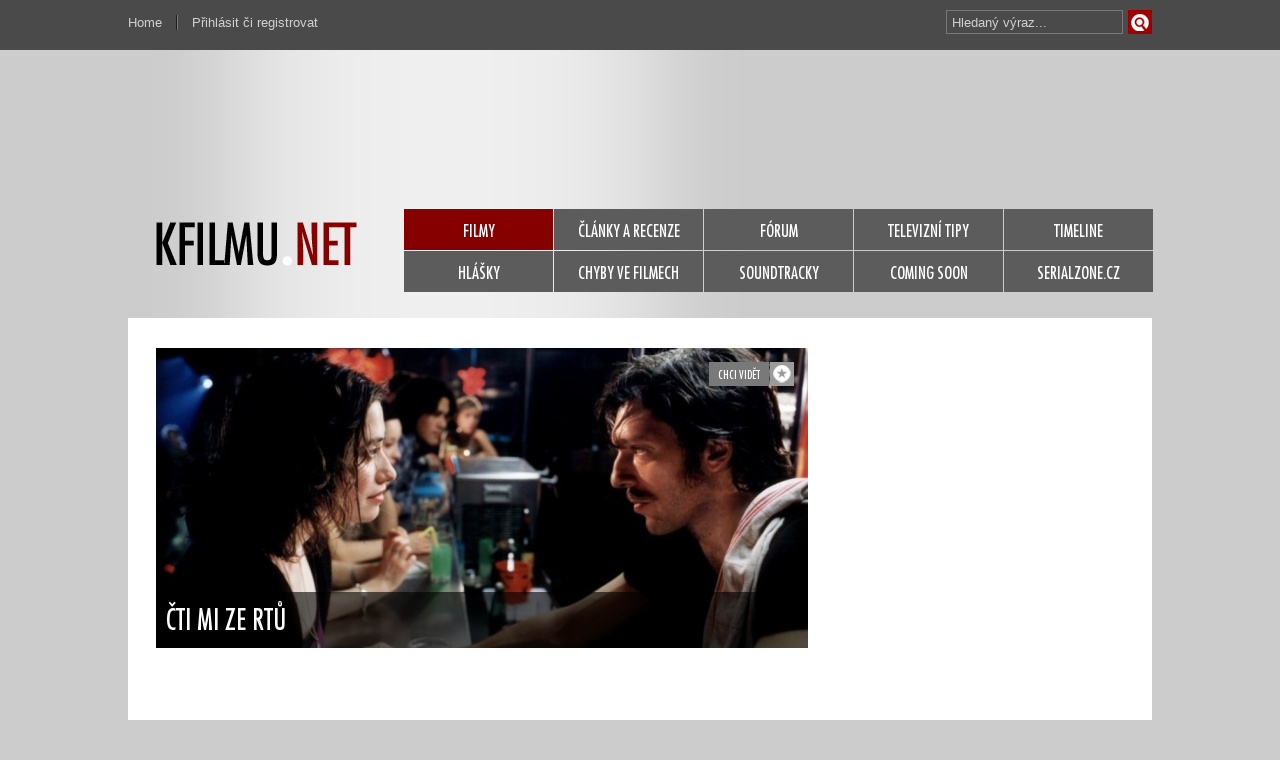

--- FILE ---
content_type: text/html; charset=UTF-8
request_url: https://www.kfilmu.net/film/cti-mi-ze-rtu/
body_size: 6850
content:
<!DOCTYPE html PUBLIC "-//W3C//DTD XHTML 1.0 Transitional//EN" 
        "http://www.w3.org/TR/2000/REC-xhtml1-20000126/DTD/xhtml1-transitional.dtd">
<html xmlns="http://www.w3.org/1999/xhtml" xml:lang="cs" lang="cs">
<head>
<meta name="Author" content="kfilmu.net (c) 2017" />
<meta http-equiv="content-type" content="text/html; charset=utf-8" />  
<title>Čti mi ze rtů | kfilmu.net</title>
<meta name="description" content="Carla je sekretářka se sluchovou vadou. Jednoho dne je jí přidělen jako spolupracovník Paul, který je bývalý vězeň. Po počátečních rozpacích využije..." />
<meta property="og:site_name" content="kfilmu.net" />
<meta property="og:description" content="Carla je sekretářka se sluchovou vadou. Jednoho dne je jí přidělen jako spolupracovník Paul, který je bývalý vězeň. Po počátečních rozpacích využije..." />
<meta property="og:image" content="https://www.kfilmu.net/obrazky/fanart/cti-mi-ze-rtu.jpg" />
<meta property="og:title" content="Čti mi ze rtů" />
<link rel="shortcut icon" href="https://www.kfilmu.net/favicon.ico" />
<link rel="stylesheet" href="https://www.kfilmu.net/static/kfilmu.css?v=201408011953" type="text/css" media="screen" charset="utf-8" />
<link href="https://www.kfilmu.net/rss/" rel="alternate" type="application/rss+xml" title="RSS" />
<link rel="apple-touch-icon" href="https://www.kfilmu.net/static/images/kfilmu_ico_152.png" />
<!-- <style type="text/css" title="currentStyle" media="screen">@import "https://www.kfilmu.net/static/kfilmu.css";</style> -->

<link rel="stylesheet" href="https://www.kfilmu.net/css/autocomplete.css" type="text/css" media="screen" charset="utf-8" /><script src="https://ajax.googleapis.com/ajax/libs/jquery/1.11.0/jquery.min.js" type="text/javascript" charset="utf-8"></script>
<script src="https://code.jquery.com/jquery-migrate-1.2.1.js"></script>
<script type="text/javascript">!window.jQuery && document.write('<script src="https://www.kfilmu.net/js/jquery.min.js"><\/script>')</script>
<script async src="//pagead2.googlesyndication.com/pagead/js/adsbygoogle.js"></script>
<script>
     (adsbygoogle = window.adsbygoogle || []).push({
          google_ad_client: "ca-pub-7812392751021101",
          enable_page_level_ads: true
     });
</script>
<script src="https://www.kfilmu.net/js/all.js" type="text/javascript" charset="utf-8"></script>
<script src="https://www.kfilmu.net/js/jquery.autocomplete.js" type="text/javascript" charset="utf-8"></script>
	<script src="https://www.kfilmu.net/js/jquery.raty.min.js" type="text/javascript" charset="utf-8"></script>
	<script src="https://www.kfilmu.net/js/jquery.autogrow.js" type="text/javascript" charset="utf-8"></script>
	
</head>
<body>
  <div id="head-toolbar">
    <ul id="user-menu">
       <li class="prava"><a href="https://www.kfilmu.net/">Home</a></li>
            <li class="leva"><a href="https://www.kfilmu.net/prihlasovani/">Přihlásit či registrovat</a></li>
            
      <li><div><form id="vyhledavani" method="get" action="https://www.kfilmu.net/hledani/"><input class="odesilaci" type="submit" value="Vyhledat" accesskey="4"><input class="tazaci" id="hledani" size="18" type="text" name="co" value="Hledaný výraz..."></form><div class="cleaner"></div></div></li>
      <div class="cleaner"></div>
    </ul>
  <div class="cleaner"></div>
  </div>
  <div id="main">
    <!-- head -->
    <div id="head">
      <!-- top banner -->
      <div id="head-banner">
             
      </div>    
      <!-- top banner end -->
      <!-- menu -->
      <div id="head-menu">
        <a href="https://www.kfilmu.net/" class="logo"><img src="https://www.kfilmu.net/static/images/logo-kfilmu.png" alt="home" /></a>
        <ul id="nav">
          <li><a href="https://www.kfilmu.net/filmy/" class="nav-active">FILMY</a></li>
          <li><a href="https://www.kfilmu.net/clanky/" class="nav-generic">ČLÁNKY A RECENZE</a></li>                   
          <li><a href="https://www.kfilmu.net/forum/" class="nav-generic">FÓRUM</a></li>
          <li><a href="https://www.kfilmu.net/tv-tipy/" class="nav-generic">TELEVIZNÍ TIPY</a></li>
          <li><a href="https://www.kfilmu.net/timeline/" class="nav-generic">TIMELINE</a></li>
          <li><a href="https://www.kfilmu.net/hlasky/" class="nav-generic">HLÁŠKY</a></li>
          <li><a href="https://www.kfilmu.net/chyby/" class="nav-generic">CHYBY VE FILMECH</a></li>
          <li><a href="https://www.kfilmu.net/soundtracky/" class="nav-generic">SOUNDTRACKY</a></li>
          <li><a href="#" class="nav-generic">COMING SOON</a></li>
          <li><a href="http://www.serialzone.cz/" class="nav-generic">SERIALZONE.CZ</a></li>
          <div class="cleaner"></div>
        </ul>
        <div class="cleaner"></div>
      </div>
      <!-- menu end -->
    </div>
    <!-- head end -->
 

 
<script type="text/javascript">
$(function() {
  $(".editovaci_pokracovani").hide();
  $(".editovaci_podobne").hide();
  $(".editovaci_odkazy").hide();
  $(".autogrowed").autogrow();
  
  $('#podobne_link').click(function() {
    $('.editovaci_podobne').toggle();
    $("#podobne_search").val("").focus();
    return false; // odkazy nikam nevedou
  });
  
  $("#podobne_li").delegate("a.mazaci", "click", function(){
    var path = $(this).attr('href');
    var podobny = path.substr(1);
    jQuery.ajax({
       type: "POST",
       url: "https://www.kfilmu.net/ajax/podobne/",
       data: "akce=smazat&film=8633&podobny="+ podobny ,
       cache: false
      });
    $(this).parents("li").hide();
    return false;
  });
  
  $("#podobne_search").autocomplete({
		url: 'https://www.kfilmu.net/ajax/ac-search/',
		showResult: function(value, data) {
			return '<img src="' + data[3] + '" width="30" height="40" align="left" style="padding-right:4px;" /><span>' + value + ' (' + data[2] + ')<br /><i>' + data[1] + '</i></span>';
		},
		onItemSelect: function(item) {
		    $('#podobne_li').append('<li><a href="https://www.kfilmu.net/film/'+ item.data[4] +'/" class="menu-wp218"><div class="ico-star-in"></div>'+ item.value + '</a><a href="#'+ item.data[0] +'" class="actbutton editovaci_podobne mazaci">&times;</a></li>'); 
        var oboustrane = 0;
        if ($("#podobne_oboje").is(":checked")) {
    			var oboustrane = 1;
    		}                            
		    jQuery.ajax({
         type: "POST",
         url: "https://www.kfilmu.net/ajax/podobne/",
         data: "film=8633&oboustrane="+oboustrane+"&podobny="+ item.data[0],
         cache: false
        });
        $("#podobne_search").val("").focus();
		},
		maxItemsToShow: 7
	});
  
  $('#pokracovani_link').click(function() {
    $('.editovaci_pokracovani').toggle();
    $("#pokracovani_search").val("").focus();
    return false; // odkazy nikam nevedou
  });
  
  $("#pokracovani_li").delegate("a.mazaci", "click", function(){
    var path = $(this).attr('href');
    var podobny = path.substr(1);
    jQuery.ajax({
       type: "POST",
       url: "https://www.kfilmu.net/ajax/pokracovani/",
       data: "akce=smazat&film=8633&podobny="+ podobny ,
       cache: false
      });
    $(this).parents("li").hide();
    return false;
  });
  
  $("#pokracovani_search").autocomplete({
		url: 'https://www.kfilmu.net/ajax/ac-search/',
		showResult: function(value, data) {
			return '<img src="' + data[3] + '" width="30" height="40" align="left" style="padding-right:4px;" /><span>' + value + ' (' + data[2] + ')<br /><i>' + data[1] + '</i></span>';
		},
		onItemSelect: function(item) {
		    $('#pokracovani_li').append('<li><a href="https://www.kfilmu.net/film/'+ item.data[4] +'/" class="menu-wp218"><div class="ico-star-in"></div>'+ item.value + '</a><a href="#'+ item.data[0] +'" class="actbutton editovaci_pokracovani mazaci">&times;</a></li>'); 
        var oboustrane = 0;
        if ($("#pokracovani_oboje").is(":checked")) {
    			var oboustrane = 1;
    		}                            
		    jQuery.ajax({
         type: "POST",
         url: "https://www.kfilmu.net/ajax/pokracovani/",
         data: "film=8633&oboustrane="+oboustrane+"&podobny="+ item.data[0],
         cache: false
        });
        $("#pokracovani_search").val("").focus();
		},
		maxItemsToShow: 7
	});
  
  $('#odkazy_link').click(function() {
    $('.editovaci_odkazy').toggle();
    return false; // odkazy nikam nevedou
  });
  
  $('#exhod').click(function() {
    jQuery.ajax({
       type: "POST",
       url: "https://www.kfilmu.net/ajax/film-exhodnoceni/",
       data: "film=8633",
       cache: false,
       success: function(response){
          $('#exhod').after(response);
        }
      });
    return false; // odkazy nikam nevedou
  });
  
  $("#odkazy_li").delegate("a.mazaci", "click", function(){
    var path = $(this).attr('href');
    var podobny = path.substr(1);
    jQuery.ajax({
       type: "POST",
       url: "https://www.kfilmu.net/ajax/film-odkazy/",
       data: "akce=smazat&film=8633&idodkazu="+ podobny ,
       cache: false,
       success: function(response){
          $("#odkazy_li").html(response);
        }
      });
    return false;
  });
  
  $('#odkazy_send').click(function() {
    url = $("#odkazy_web").val();
    popis = $("#odkazy_popis").val();
    jQuery.ajax({
       type: "POST",
       url: "https://www.kfilmu.net/ajax/film-odkazy/",
       data: { film: "8633", url: url, popis: popis },
       cache: false,
       success: function(response){
          console.log(response);
          $("#odkazy_li").html(response);
       }
      });
    $("#odkazy_web").val("http://");
    $("#odkazy_popis").val(""); 
    return false; // odkazy nikam nevedou
  });
  
  // pratele-hodnoceni
  
  $('#pratele-hodnoceni-link').click(function() {
    if ($("#pratele-hodnoceni").html()!="" ){
      $("#pratele-hodnoceni").toggle();
      return false;
    } else {
      jQuery.ajax({
         type: "POST",
         url: "https://www.kfilmu.net/ajax/film-hodnoceni-pratel/",
         data: { film: "8633" },
         cache: false,
         success: function(response){
            $("#pratele-hodnoceni").html(response);
         }
        });
      return false;
    }
  });
  
  $("#pratele-hodnoceni").delegate(".nazorovaci", "click", function(){
    $(this).hide();
    var nid = $(this).attr('href').substr(1);
    jQuery.ajax({
       type: "POST",
       url: "https://www.kfilmu.net/ajax/film-nazor-pratel/",
       data: "nazor="+ nid ,
       cache: false,
       success: function(response){
          $("#na"+nid).after(response);
        }
      });
    return false;
  });
    
  $('#video_add_send').click(function() {
    $(this).attr("disabled", "disabled");
    $(this).attr("value", "Načítám");
    url = $("#video_add").val();
    jQuery.ajax({
       type: "POST",
       url: "https://www.kfilmu.net/ajax/video-add/",
       data: { film: "8633", youtube: url },
       cache: false,
       success: function(response){
          console.log(response);
          $("#video_box").html(response);
       }
      });
    return false; // odkazy nikam nevedou
  });
  
  $('.cancel-rate').click(function() {
      jQuery.ajax({
       type: "POST",
       url: "https://www.kfilmu.net/ajax/film-hodnoceni/",
       data: "fid=8633&hodnoceni=zrusit",
       cache: false,
       success: function(response){ 
          window.location.reload();  
       }
    });
    return false;
  });
  
  var $textarea = $('#poznamka');
  var timeoutId;
  $textarea.keydown(function(e) {
    $('#statuspoznamka').text('');
		clearTimeout(timeoutId);
		timeoutId = setTimeout(function() {
			$.post("https://www.kfilmu.net/ajax/film-poznamka/", { text: $textarea.val(), film: "8633" }, function(data) {
				$('#statuspoznamka').text('Uloženo.');
			});
		}, 1000);
  });
   
  $('#ratyblok').raty({
        path: 'https://www.kfilmu.net/static/images/',
    number : 11,
    hints: ['0 %', '10 %', '20 %', '30 %', '40 %', '50 %', '60 %', '70 %', '80 %', '90 %', '100 %'],
    starOff: 'ico_box_00.png',
    iconRange: [
      { range: 1, on: 'ico_box_01.png' },
      { range: 2, on: 'ico_box_02.png' },
      { range: 3, on: 'ico_box_03.png' },
      { range: 4, on: 'ico_box_04.png' },
      { range: 5, on: 'ico_box_05.png' },
      { range: 6, on: 'ico_box_06.png' },
      { range: 7, on: 'ico_box_07.png' },
      { range: 8, on: 'ico_box_08.png' },
      { range: 9, on: 'ico_box_09.png' },
      { range: 10, on: 'ico_box_10.png' },
      { range: 11, on: 'ico_box_11.png' }
    ],
    target: '.line-score',
    targetKeep: false,
    targetText: function() {
      return $('#ratyblok').attr('data-global');
    },
    width: 240,
    click: function(score, evt) {
      $("#usercount").html("Počítám...");
      jQuery.ajax({
       type: "POST",
       url: "https://www.kfilmu.net/ajax/film-hodnoceni/",
       data: "fid=8633&hodnoceni="+ score,
       cache: false,
       success: function(response){
          polozky = response.split('|');
    			data = [];
    			for (j = 0; j < polozky.length; j++) {
    				data.push(unescape(polozky[j]));
    			}
    			$("#userscore").html(data[0]);
    			$("#usercount").html(data[1]);
          $('#ratyblok').attr('data-global', data[0]);
    			if (data[2]=="TROPHY"){
            jQuery.showMessage({'thisMessage':[data[3]],'position':'bottom','className':'shm_trophy','displayNavigation':false,autoClose:true});
          }
          if (data[2]=="INFO"){
            jQuery.showMessage({'thisMessage':[data[3]],'position':'bottom','className':'shm_promo','displayNavigation':false,autoClose:false});
          } 
          if (data[2]=="KO"){
            jQuery.showMessage({'thisMessage':[data[3]],'position':'bottom','className':'shm_fail','displayNavigation':false,autoClose:true});                
          }
          if (data[2]=="OK"){
            jQuery.showMessage({'thisMessage':[data[3]],'position':'bottom','className':'shm_success','displayNavigation':false,autoClose:true});                
          }
          if ($('#wishlist').text()=="už nechci vidět"){
            $('#wishlist').text("chci vidět"); 
            $('#wishlist').toggleClass("txt txtactive"); 
          }
        }
      });
    }
  });
  
  
});
</script>

<script type="application/ld+json">
{
  "@context": "http://schema.org",
  "@type": "Movie",
  "image": "https://www.kfilmu.net/obrazky/plakaty/cti-mi-ze-rtu-13432-m.jpg",
  "dateCreated": "2002-12-07",
  "sameAs": "http://www.imdb.com/title/tt0274117/",
  "name": "Sur mes l&amp;#232;vres",
  "alternateName": "Čti mi ze rtů",
  "director": {
    "@type": "Person",
    "name": "Jacques Audiard"
  },
  "aggregateRating": {
    "@type": "AggregateRating",
    "bestRating": "100",
    "worstRating": "0",
    "ratingCount": "4",
    "ratingValue": "67.5",
    "reviewCount": "0"
  }
}
</script>



<!-- container -->
    <div id="container">
    
        <script type="text/javascript">
$(function() {
  $('#wishlist').click(function() {
    jQuery.ajax({
     type: "POST",
     url: "https://www.kfilmu.net/ajax/chci-videt/",
     data: "film=8633",
     cache: false
    });
    $('#wishlist').toggleClass("txt txtactive");
    if ($('#wishlist').text()=="chci vidět"){
      $('#wishlist').text("už nechci vidět");  
    } else {
      $('#wishlist').text("chci vidět");  
    }
    return false;
  });
  
  $('#follow').click(function() { 
    jQuery.ajax({
     type: "POST",
     url: "https://www.kfilmu.net/ajax/film-oblibit/",
     data: "film=8633",
     cache: false
    });  
    $('#follow').toggleClass("love loveactive");
    return false;
  });
});
</script>

<!-- hlavni box stranky se square reklamou -->
<div class="main-box-line">
    <!-- hlavni box na profilu -->
    <div class="main-big-box">
        <div class="movie-head-blok mr16">
            <div class="mhb-line atr14"><a href="https://www.kfilmu.net/prihlasovani/" class="love"><img src="https://www.kfilmu.net/static/images/empty.gif" alt="Oblíbit" /></a><a href="https://www.kfilmu.net/prihlasovani/" class="txt">chci vidět</a>            
            <div class="cleaner"></div></div>
            <div class="mhb-img"><img src="https://www.kfilmu.net/obrazky/fanart/cti-mi-ze-rtu.jpg" alt="home" /><!-- obrázek 652px x 300px / pomerove neodpovídá posterům / blok je univerzální na všech stránkáchhttp://beta.kfilmu.net/static/images/default-header.jpg --></div>
            <div class="mhb-sign">Čti mi ze rtů</div>
        </div>
    </div>
    <!-- hlavni box na profilu end -->
    <!-- square -->
    <div class="banner-square fl-right">    
    </div>
    <!-- square end -->
    <div class="cleaner"></div>
    
</div>
<!-- hlavni box stranky se square reklamou end --><!-- box s menu po levé straně -->
<div class="submenu-uni-box fl-left mr20">
    <div class="head-box mbo14 hb-bg1"><div class="hb-hp-menu"></div>MENU</div>
    <ul class="submenu-uni">
      <li><a class="menu-wp128 actbutton2" href="https://www.kfilmu.net/film/cti-mi-ze-rtu/"><div class="ico-star-in"></div>Info o filmu</a></li>
      
                                           <li><a class="menu-wp128" href="https://www.kfilmu.net/film/cti-mi-ze-rtu/hlasky/"><div class="ico-star-in"></div>Hlášky z filmu</a></li>
      <li><a class="menu-wp128" href="https://www.kfilmu.net/film/cti-mi-ze-rtu/nazory/"><div class="ico-star-in"></div>Názory k filmu</a></li>
      <li><a class="menu-wp128" href="https://www.kfilmu.net/film/cti-mi-ze-rtu/diskuze/"><div class="ico-star-in"></div>Diskuze k filmu</a></li>
          </ul> 
    
    
    
    
     
    
    <div class="banner-skyscraper mto20">
</div> 
                 
</div>
<!-- box s menu po levé straně end -->
      
        <!-- box s obsahovou částí -->          
        <div class="subsite-center">
            
            <!-- obsah filmu -->
            <h2 class="h2head">INFORMACE&nbsp;<span>O FILMU</span></h2>
            
            <p>Carla je sekretářka se sluchovou vadou. Jednoho dne je jí přidělen jako spolupracovník Paul, který je bývalý vězeň. Po počátečních rozpacích využije Carla jeho zlodějských schopností k&nbsp;prosazení se v&nbsp;práci a on na oplátku jejích schopností odezírat ze rtů ke splacení svých dluhů. Ze vztahu založenému na pouhém prospěchu obou se však začne vyvíjet pevnější pouto...</p>
            
            
            <!-- obsah filmu end -->
            
                        <!-- seznam obsazení -->
            <h3 class="h3head mbo4 mto30">ŠTÁB</h3>
            
            <div class="cast-list">
              <div class="mbo4 font13"><strong>Režie:</strong> <a href="https://www.kfilmu.net/osobnost/jacques-audiard/">Jacques Audiard</a></div> 
              <div class="mbo4 font13"><strong>Scénář:</strong> <a href="https://www.kfilmu.net/osobnost/jacques-audiard/">Jacques Audiard</a>, <a href="https://www.kfilmu.net/osobnost/tonino-benacquista/">Tonino Benacquista</a></div>               
            </div>
                        
                        <h3 class="h3head mto15 mbo4">OBSAZENÍ</h3>
            <div class="cast-list mbo30">
              <div class="cast-row"><a href="https://www.kfilmu.net/osobnost/vincent-cassel/"><img src="https://www.kfilmu.net/obrazky/osobnosti/vincent-cassel.jpg" /></a><div class="cast-in"><a href="https://www.kfilmu.net/osobnost/vincent-cassel/">Vincent Cassel</a><br />Paul</div><a href="https://www.kfilmu.net/osobnost/emmanuelle-devos/"><img src="https://www.kfilmu.net/obrazky/osobnosti/emmanuelle-devos.jpg" /></a><div class="cast-in"><a href="https://www.kfilmu.net/osobnost/emmanuelle-devos/">Emmanuelle Devos</a><br />Carla</div><div class="cleaner"></div></div><div class="cast-row"><a href="https://www.kfilmu.net/osobnost/olivier-gourmet/"><img src="https://www.kfilmu.net/obrazky/osobnosti/olivier-gourmet.jpg" /></a><div class="cast-in"><a href="https://www.kfilmu.net/osobnost/olivier-gourmet/">Olivier Gourmet</a><br />Marchand</div><a href="https://www.kfilmu.net/osobnost/olivier-perrier/"><img src="https://www.kfilmu.net/static/images/empty.gif" class="person-default" /></a><div class="cast-in"><a href="https://www.kfilmu.net/osobnost/olivier-perrier/">Olivier Perrier</a><br />Masson</div><div class="cleaner"></div></div><div class="cast-row"><a href="https://www.kfilmu.net/osobnost/olivia-bonamy/"><img src="https://www.kfilmu.net/static/images/empty.gif" class="person-default" /></a><div class="cast-in"><a href="https://www.kfilmu.net/osobnost/olivia-bonamy/">Olivia Bonamy</a><br />Annie</div><a href="https://www.kfilmu.net/osobnost/bernard-alane/"><img src="https://www.kfilmu.net/static/images/empty.gif" class="person-default" /></a><div class="cast-in"><a href="https://www.kfilmu.net/osobnost/bernard-alane/">Bernard Alane</a><br />Morel</div><div class="cleaner"></div></div><div class="cast-row"><a href="https://www.kfilmu.net/osobnost/celine-samie/"><img src="https://www.kfilmu.net/static/images/empty.gif" class="person-default" /></a><div class="cast-in"><a href="https://www.kfilmu.net/osobnost/celine-samie/">Céline Samie</a><br />Josie</div><a href="https://www.kfilmu.net/osobnost/pierre-diot/"><img src="https://www.kfilmu.net/obrazky/osobnosti/pierre-diot.jpg" /></a><div class="cast-in"><a href="https://www.kfilmu.net/osobnost/pierre-diot/">Pierre Diot</a><br />Keller</div><div class="cleaner"></div></div><div class="cast-row"><a href="https://www.kfilmu.net/osobnost/francois-loriquet/"><img src="https://www.kfilmu.net/static/images/empty.gif" class="person-default" /></a><div class="cast-in"><a href="https://www.kfilmu.net/osobnost/francois-loriquet/">François Loriquet</a><br />Jean-François</div><a href="https://www.kfilmu.net/osobnost/serge-boutleroff/"><img src="https://www.kfilmu.net/static/images/empty.gif" class="person-default" /></a><div class="cast-in"><a href="https://www.kfilmu.net/osobnost/serge-boutleroff/">Serge Boutleroff</a><br />Mammouth</div><div class="cleaner"></div></div><!-- konec -->              <div class="comp-cast"><a href="https://www.kfilmu.net/film/cti-mi-ze-rtu/obsazeni/" class="button-dark bdw120 fl-right">Kompletní obsazení<div class="ico4-star-in"></div></a></div><div class="cleaner"></div>
            </div>
            <!-- seznam obsazení end -->
                        
            <!-- box s trailerem -->
                            
            <!-- box s trailerem end -->
            
            <!-- box s informacemi o filmu -->
            <div class="info-col"> 
                <div class="fl-left"><a href="https://www.kfilmu.net/film/cti-mi-ze-rtu/plakaty/"><img src="https://www.kfilmu.net/obrazky/plakaty/cti-mi-ze-rtu-13432-m.jpg" alt="" class="poster" /></a>                
                
                </div><!-- obrazek musi vzdy byt, dame default nebo empty -->
                <ul class="list1 fl-left">
                  <li>Český název</li>
                  <li>Původní název</li>
                  <li>Země původu</li>
                  <li>Rok výroby</li>
                  <li>Délka</li>                  
                  <li>Žánr</li>
                  <li>Premiéra</li>                  
                  <li>Česká premiéra</li>
                                                    </ul>
                <ul class="list2 fl-right">
                  <li class="norm">Čti mi ze rtů</li>
                  <li class="norm">Sur mes l&amp;#232;vres</li>
                  <li class="norm">Francie</li>
                  <li class="norm">2001</li>
                  <li class="norm">115 minut</li>
                  <li class="norm">Krimi / Drama / Thriller</li>
                  <li class="norm">17. 10. 2001 (před 24 roky)</li>
                  <li class="norm">7. 12. 2002 (před 23 roky)</li>
                                                      
                </ul>            
                <div class="cleaner"></div>
            </div>
            <!-- box s informacemi o filmu end-->
            
                        
           
            
            
        </div>
        <!-- box s obsahovou částí end -->
      
        <!-- box s menu po pravé straně včetně hodnocení -->
        <div class="submenu-uni-box fl-right">
            
            <div class="head-box mbo14 hb-bg1"><div class="hb-hp-hodnoceni"></div>HODNOCENÍ</div>
            <div class="rate-this">
                <h3 class="line-score" id="userscore">67.5 %</h3>
                <h5 id="usercount">4&nbsp;hlasy</h5>               
                                <div class="cleaner"></div>
                
                <a href="https://www.kfilmu.net/film/cti-mi-ze-rtu/hodnoceni/" class="button-dark bdw210">zobrazit kompletní statistiky<div class="ico4-star-in"></div></a>
                
                                
               
                
                <div class="default-box mbo5 pbo5">                    
                      <div class="others-rate">50 %</div>
                      <div class="others-rate-bar" title="50 % hlasujících se film libil"><div class="rate-bar" style="width: 50%"></div></div>
                      <div class="cleaner"></div>
                      <div class="others-rate-info">lidé, kterým se film líbil</div>
                      <div class="cleaner"></div> 
                </div>
                                
                            </div>
            
                        
           
            
                        
                                                        
                        <div class="head-box mbo14 mto20 hb-bg1"><div class="hb-hp-link"></div>ODKAZY</div>
            <ul class="submenu-uni" id="odkazy_li">
              <li><a class="menu-wp218" href="http://www.imdb.com/title/tt0274117/"><div class="ico-star-in"></div>IMDb.com</a></li>                           
            </ul>
                        
            
                
        </div>
        <!-- box s menu po pravé straně včetně hodnocení end -->
        <div class="cleaner"></div>
        
       
    </div>
    <!-- container end -->
    
<!-- pata -->
    <div id="foot-help"></div>
    <div id="footer">
        <div class="footin1">
            <a class="logofootlink" href="https://www.kfilmu.net/">KFILMU.NET</a><br /><div>KFILMU.NET &copy; 2003-2023<br /><a href="https://www.kfilmu.net/web/verze/">Verze 3.3.0</a> All Rights Reserved</div>
            
            <br /><br /><a class="" href="https://www.kfilmu.net/web/podminky-uziti/">Podmínky užití</a>&nbsp;|&nbsp;<a class="" href="https://www.kfilmu.net/web/reklama/">Reklama</a>
            <br /><a class="" href="https://www.kfilmu.net/web/rss/">RSS</a>&nbsp;|&nbsp;<a class="" href="https://www.kfilmu.net/web/kontakt/">Kontakt</a>&nbsp;|&nbsp;<a class="" href="https://www.kfilmu.net/faq/">FAQ</a>
            <br />0.054 sec. (PHP: 11% SQL: 89%)            
        </div>
        <div class="footin2">
            <ul>
                <li><a href="https://www.kfilmu.net/filmy/">Filmy</a></li>
                <li><a href="https://www.kfilmu.net/clanky/">Články</a></li>  
                <li><a href="https://www.kfilmu.net/chyby/">Chyby</a></li>
                <li><a href="https://www.kfilmu.net/hlasky/">Hlášky</a></li>
                <li><a href="https://www.kfilmu.net/soundtracky/">Soundtracky</a></li>
                <li><a href="https://www.kfilmu.net/tv-tipy/">TV tipy</a></li>                    
                <li><a href="https://www.kfilmu.net/forum/">Fórum</a></li>
                <li><a href="https://www.kfilmu.net/timeline/">Timeline</a></li>
                <div class="cleaner"></div>
            </ul>
        </div>
        <div class="footin3">
          <ul>
            <li><a href="https://www.kfilmu.net/prihlasovani/">Přihlásit či registrovat</a></li><li><a href="https://www.kfilmu.net//faq/proc-se-registrovat/">Proč se registrovat?</a></li>              <div class="cleaner"></div>
          </ul>
        </div>
    
        <div class="footin4">
            <div class="social"><a href="https://www.kfilmu.net/web/rss/"><img src="https://www.kfilmu.net/static/images/empty.gif" class="rss" alt="rss" /></a></div>      
            <div class="social"><a href="https://twitter.com/kfilmunet"><img src="https://www.kfilmu.net/static/images/empty.gif" class="twitter" alt="twitter" /></a></div>     
            <div class="social"><a href="https://www.facebook.com/kfilmu.net/"><img src="https://www.kfilmu.net/static/images/empty.gif" class="fb" alt="facebook" /></a></div>
            <!--<div class="social"><a href=""><img src="https://www.kfilmu.net/static/images/empty.gif" class="gplus" alt="google plus" /></a></div> -->
            <div class="cleaner"></div> <a href="https://www.toplist.cz/"><script type="text/javascript">
<!--
document.write ('<img src="//toplist.cz/dot.asp?id=61490&amp;http='+escape(document.referrer)+'" width="1" height="1" border=0 alt="TOPlist" />'); 
//--></script></a><noscript><div><img src="//toplist.cz/dot.asp?id=61490" 
alt="TOPlist" width="1" height="1" /></div></noscript>
        </div>
        <div class="cleaner"></div>
    </div>
    <!-- pata end -->
</div>


<script>
  (function(i,s,o,g,r,a,m){i['GoogleAnalyticsObject']=r;i[r]=i[r]||function(){
  (i[r].q=i[r].q||[]).push(arguments)},i[r].l=1*new Date();a=s.createElement(o),
  m=s.getElementsByTagName(o)[0];a.async=1;a.src=g;m.parentNode.insertBefore(a,m)
  })(window,document,'script','https://www.google-analytics.com/analytics.js','ga');

  ga('create', 'UA-61551-1', 'auto');
  ga('send', 'pageview');

</script>

</body>
</html>


--- FILE ---
content_type: text/html; charset=utf-8
request_url: https://www.google.com/recaptcha/api2/aframe
body_size: 248
content:
<!DOCTYPE HTML><html><head><meta http-equiv="content-type" content="text/html; charset=UTF-8"></head><body><script nonce="IdN9WImi0mnZbATm9SYk8g">/** Anti-fraud and anti-abuse applications only. See google.com/recaptcha */ try{var clients={'sodar':'https://pagead2.googlesyndication.com/pagead/sodar?'};window.addEventListener("message",function(a){try{if(a.source===window.parent){var b=JSON.parse(a.data);var c=clients[b['id']];if(c){var d=document.createElement('img');d.src=c+b['params']+'&rc='+(localStorage.getItem("rc::a")?sessionStorage.getItem("rc::b"):"");window.document.body.appendChild(d);sessionStorage.setItem("rc::e",parseInt(sessionStorage.getItem("rc::e")||0)+1);localStorage.setItem("rc::h",'1768998226429');}}}catch(b){}});window.parent.postMessage("_grecaptcha_ready", "*");}catch(b){}</script></body></html>